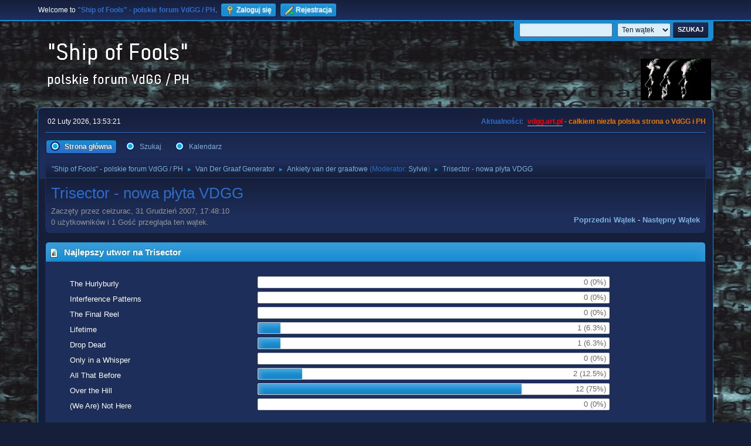

--- FILE ---
content_type: text/html; charset=UTF-8
request_url: https://vdgg.art.pl/forum/index.php/topic,86.msg6663.html?PHPSESSID=55456be681d216e0c5dcc6b1847ad117
body_size: 9420
content:
<!DOCTYPE html>
<html lang="pl-PL">
<head>
	<meta charset="UTF-8">
	<link rel="stylesheet" href="https://vdgg.art.pl/forum/Themes/Blue_Space2.1.2a/css/minified_7629cc85472faeb0192d080ff140fd84.css?smf216_1750967224">
	<style>
	img.avatar { max-width: 65px !important; max-height: 65px !important; }
	
	</style>
	<script>
		var smf_theme_url = "https://vdgg.art.pl/forum/Themes/Blue_Space2.1.2a";
		var smf_default_theme_url = "https://vdgg.art.pl/forum/Themes/default";
		var smf_images_url = "https://vdgg.art.pl/forum/Themes/Blue_Space2.1.2a/images";
		var smf_smileys_url = "https://vdgg.art.pl/forum/Smileys";
		var smf_smiley_sets = "default,classic,aaron,akyhne,fugue,alienine";
		var smf_smiley_sets_default = "akyhne";
		var smf_avatars_url = "https://vdgg.art.pl/forum/avatars";
		var smf_scripturl = "https://vdgg.art.pl/forum/index.php?PHPSESSID=55456be681d216e0c5dcc6b1847ad117&amp;";
		var smf_iso_case_folding = false;
		var smf_charset = "UTF-8";
		var smf_session_id = "ec9c18ca99387cc0a3ccf620890ce885";
		var smf_session_var = "d0f90124a";
		var smf_member_id = 0;
		var ajax_notification_text = 'Ładowanie...';
		var help_popup_heading_text = 'Zagubiłeś się? Pozwól mi wyjaśnić:';
		var banned_text = 'Przepraszamy Gość, zostałeś zbanowany na tym forum!';
		var smf_txt_expand = 'Rozwiń';
		var smf_txt_shrink = 'Zwiń';
		var smf_collapseAlt = 'Ukryj';
		var smf_expandAlt = 'Pokaż';
		var smf_quote_expand = false;
		var allow_xhjr_credentials = false;
	</script>
	<script src="https://ajax.googleapis.com/ajax/libs/jquery/3.6.3/jquery.min.js"></script>
	<script src="https://vdgg.art.pl/forum/Themes/default/scripts/jquery.sceditor.bbcode.min.js?smf216_1750967224"></script>
	<script src="https://vdgg.art.pl/forum/Themes/Blue_Space2.1.2a/scripts/minified_9f70d81ddca1de930045c02f588d302f.js?smf216_1750967224"></script>
	<script src="https://vdgg.art.pl/forum/Themes/Blue_Space2.1.2a/scripts/minified_c450495f9af49152717e2b715c413b1f.js?smf216_1750967224" defer></script>
	<script>
		var smf_smileys_url = 'https://vdgg.art.pl/forum/Smileys/akyhne';
		var bbc_quote_from = 'Cytat';
		var bbc_quote = 'Cytat';
		var bbc_search_on = 'w';
	var smf_you_sure ='Na pewno chcesz to zrobić?';
	</script>
	<title>Trisector - nowa płyta VDGG - Strona 18</title>
	<meta name="viewport" content="width=device-width, initial-scale=1">
	<meta property="og:site_name" content=""Ship of Fools" - polskie forum VdGG / PH">
	<meta property="og:title" content="Trisector - nowa płyta VDGG - Strona 18">
	<meta property="og:url" content="https://vdgg.art.pl/forum/index.php/topic,86.255.html?PHPSESSID=55456be681d216e0c5dcc6b1847ad117">
	<meta property="og:description" content="Trisector - nowa płyta VDGG - Strona 18">
	<meta name="description" content="Trisector - nowa płyta VDGG - Strona 18">
	<meta name="theme-color" content="#557EA0">
	<meta name="robots" content="noindex">
	<link rel="canonical" href="https://vdgg.art.pl/forum/index.php?topic=86.255">
	<link rel="help" href="https://vdgg.art.pl/forum/index.php?PHPSESSID=55456be681d216e0c5dcc6b1847ad117&amp;action=help">
	<link rel="contents" href="https://vdgg.art.pl/forum/index.php?PHPSESSID=55456be681d216e0c5dcc6b1847ad117&amp;">
	<link rel="search" href="https://vdgg.art.pl/forum/index.php?PHPSESSID=55456be681d216e0c5dcc6b1847ad117&amp;action=search">
	<link rel="alternate" type="application/rss+xml" title="&quot;Ship of Fools&quot; - polskie forum VdGG / PH - RSS" href="https://vdgg.art.pl/forum/index.php?PHPSESSID=55456be681d216e0c5dcc6b1847ad117&amp;action=.xml;type=rss2;board=17">
	<link rel="alternate" type="application/atom+xml" title="&quot;Ship of Fools&quot; - polskie forum VdGG / PH - Atom" href="https://vdgg.art.pl/forum/index.php?PHPSESSID=55456be681d216e0c5dcc6b1847ad117&amp;action=.xml;type=atom;board=17">
	<link rel="prev" href="https://vdgg.art.pl/forum/index.php/topic,86.240.html?PHPSESSID=55456be681d216e0c5dcc6b1847ad117">
	<link rel="index" href="https://vdgg.art.pl/forum/index.php/board,17.0.html?PHPSESSID=55456be681d216e0c5dcc6b1847ad117">
        <!-- App Indexing for Google Search -->
        <link href="android-app://com.quoord.tapatalkpro.activity/tapatalk/vdgg.art.pl/forum/?location=topic&amp;fid=17&amp;tid=86&amp;perpage=15&amp;page=18&amp;channel=google-indexing" rel="alternate" />
        <link href="ios-app://307880732/tapatalk/vdgg.art.pl/forum/?location=topic&amp;fid=17&amp;tid=86&amp;perpage=15&amp;page=18&amp;channel=google-indexing" rel="alternate" />
        
        <link href="https://groups.tapatalk-cdn.com/static/manifest/manifest.json" rel="manifest">
        
        <meta name="apple-itunes-app" content="app-id=307880732, affiliate-data=at=10lR7C, app-argument=tapatalk://vdgg.art.pl/forum/?location=topic&fid=17&tid=86&perpage=15&page=18" />
        
</head>
<body id="chrome" class="action_messageindex board_17">
<div id="footerfix">
	<div id="top_section">
		<div class="inner_wrap">
			<ul class="floatleft" id="top_info">
				<li class="welcome">
					Welcome to <strong>&quot;Ship of Fools&quot; - polskie forum VdGG / PH</strong>.
				</li>
				<li class="button_login">
					<a href="https://vdgg.art.pl/forum/index.php?PHPSESSID=55456be681d216e0c5dcc6b1847ad117&amp;action=login" class="open" onclick="return reqOverlayDiv(this.href, 'Zaloguj się', 'login');">
						<span class="main_icons login"></span>
						<span class="textmenu">Zaloguj się</span>
					</a>
				</li>
				<li class="button_signup">
					<a href="https://vdgg.art.pl/forum/index.php?PHPSESSID=55456be681d216e0c5dcc6b1847ad117&amp;action=signup" class="open">
						<span class="main_icons regcenter"></span>
						<span class="textmenu">Rejestracja</span>
					</a>
				</li>
			</ul>
			<form id="languages_form" method="get" class="floatright">
				<select id="language_select" name="language" onchange="this.form.submit()">
					<option value="english">English</option>
					<option value="polish" selected="selected">Polski</option>
				</select>
				<noscript>
					<input type="submit" value="Wykonaj!">
				</noscript>
			</form>
			<form id="search_form" class="floatright" action="https://vdgg.art.pl/forum/index.php?PHPSESSID=55456be681d216e0c5dcc6b1847ad117&amp;action=search2" method="post" accept-charset="UTF-8">
				<input type="search" name="search" value="">&nbsp;
				<select name="search_selection">
					<option value="all">Całe Forum </option>
					<option value="topic" selected>Ten wątek</option>
					<option value="board">To forum</option>
				</select>
				<input type="hidden" name="sd_topic" value="86">
				<input type="submit" name="search2" value="Szukaj" class="button">
				<input type="hidden" name="advanced" value="0">
			</form>
		</div><!-- .inner_wrap -->
	</div><!-- #top_section -->
	<div id="header">
		<h1 class="forumtitle">
 <a href="https://vdgg.art.pl/forum/index.php?PHPSESSID=55456be681d216e0c5dcc6b1847ad117&amp;"><img src="https://vdgg.art.pl/forum/Themes/Blue_Space2.1.2a/images/logo.png" alt=""Ship of Fools" - polskie forum VdGG / PH" title=""Ship of Fools" - polskie forum VdGG / PH" /></a>
 </h1>
		<img id="smflogo" src="https://vdgg.art.pl/forum/Themes/Blue_Space2.1.2a/images/logop.jpg" alt="Simple Machines Forum" title="Simple Machines Forum">
	</div>
	<div id="wrapper">
		<div id="upper_section">
			<div id="inner_section">
				<div id="inner_wrap" class="hide_720">
					<div class="user">
						<time datetime="2026-02-02T12:53:21Z">02 Luty 2026, 13:53:21</time>
					</div>
					<div class="news">
						<h2>Aktualności: </h2>
						<p><b><span style="color: red;" class="bbc_color"><a href="http://vdgg.art.pl" class="bbc_link" target="_blank" rel="noopener">vdgg.art.pl</a></span><span style="color: #EA7500;" class="bbc_color"> - całkiem niezła polska strona o VdGG i PH</span></b></p>
					</div>
				</div>
				<a class="mobile_user_menu">
					<span class="menu_icon"></span>
					<span class="text_menu">Menu główne</span>
				</a>
				<div id="main_menu">
					<div id="mobile_user_menu" class="popup_container">
						<div class="popup_window description">
							<div class="popup_heading">Menu główne
								<a href="javascript:void(0);" class="main_icons hide_popup"></a>
							</div>
							
					<ul class="dropmenu menu_nav">
						<li class="button_home">
							<a class="active" href="https://vdgg.art.pl/forum/index.php?PHPSESSID=55456be681d216e0c5dcc6b1847ad117&amp;">
								<span class="main_icons home"></span><span class="textmenu">Strona główna</span>
							</a>
						</li>
						<li class="button_search">
							<a href="https://vdgg.art.pl/forum/index.php?PHPSESSID=55456be681d216e0c5dcc6b1847ad117&amp;action=search">
								<span class="main_icons search"></span><span class="textmenu">Szukaj</span>
							</a>
						</li>
						<li class="button_calendar">
							<a href="https://vdgg.art.pl/forum/index.php?PHPSESSID=55456be681d216e0c5dcc6b1847ad117&amp;action=calendar">
								<span class="main_icons calendar"></span><span class="textmenu">Kalendarz</span>
							</a>
						</li>
					</ul><!-- .menu_nav -->
						</div>
					</div>
				</div>
				<div class="navigate_section">
					<ul>
						<li>
							<a href="https://vdgg.art.pl/forum/index.php?PHPSESSID=55456be681d216e0c5dcc6b1847ad117&amp;"><span>&quot;Ship of Fools&quot; - polskie forum VdGG / PH</span></a>
						</li>
						<li>
							<span class="dividers"> &#9658; </span>
							<a href="https://vdgg.art.pl/forum/index.php?PHPSESSID=55456be681d216e0c5dcc6b1847ad117&amp;#c1"><span>Van Der Graaf Generator</span></a>
						</li>
						<li>
							<span class="dividers"> &#9658; </span>
							<a href="https://vdgg.art.pl/forum/index.php/board,17.0.html?PHPSESSID=55456be681d216e0c5dcc6b1847ad117"><span>Ankiety van der graafowe</span></a> <span class="board_moderators">(Moderator: <a href="https://vdgg.art.pl/forum/index.php?PHPSESSID=55456be681d216e0c5dcc6b1847ad117&amp;action=profile;u=39" title="Moderator działu">Sylvie</a>)</span>
						</li>
						<li class="last">
							<span class="dividers"> &#9658; </span>
							<a href="https://vdgg.art.pl/forum/index.php/topic,86.0.html?PHPSESSID=55456be681d216e0c5dcc6b1847ad117"><span>Trisector - nowa płyta VDGG</span></a>
						</li>
					</ul>
				</div><!-- .navigate_section -->
			</div><!-- #inner_section -->
		</div><!-- #upper_section -->
		<div id="content_section">
			<div id="main_content_section">
		<div id="display_head" class="information">
			<h2 class="display_title">
				<span id="top_subject">Trisector - nowa płyta VDGG</span>
			</h2>
			<p>Zaczęty przez ceizurac, 31 Grudzień 2007, 17:48:10</p>
			<span class="nextlinks floatright"><a href="https://vdgg.art.pl/forum/index.php/topic,86.0/prev_next,prev.html?PHPSESSID=55456be681d216e0c5dcc6b1847ad117#new">Poprzedni wątek</a> - <a href="https://vdgg.art.pl/forum/index.php/topic,86.0/prev_next,next.html?PHPSESSID=55456be681d216e0c5dcc6b1847ad117#new">Następny wątek</a></span>
			<p>0 użytkowników i 1 Gość przegląda ten wątek.
			</p>
		</div><!-- #display_head -->
		<a id="new"></a>
		<div id="poll">
			<div class="cat_bar">
				<h3 class="catbg">
					<span class="main_icons poll"></span> Najlepszy utwor na Trisector
				</h3>
			</div>
			<div class="windowbg">
				<div id="poll_options">
					<dl class="options">
						<dt class="">The Hurlyburly</dt>
						<dd class="statsbar generic_bar">
							
							<span class="percentage">0 (0%)</span>
						</dd>
						<dt class="">Interference Patterns</dt>
						<dd class="statsbar generic_bar">
							
							<span class="percentage">0 (0%)</span>
						</dd>
						<dt class="">The Final Reel</dt>
						<dd class="statsbar generic_bar">
							
							<span class="percentage">0 (0%)</span>
						</dd>
						<dt class="">Lifetime</dt>
						<dd class="statsbar generic_bar">
							<div class="bar" style="width: 6.3%;"></div>
							<span class="percentage">1 (6.3%)</span>
						</dd>
						<dt class="">Drop Dead</dt>
						<dd class="statsbar generic_bar">
							<div class="bar" style="width: 6.3%;"></div>
							<span class="percentage">1 (6.3%)</span>
						</dd>
						<dt class="">Only in a Whisper</dt>
						<dd class="statsbar generic_bar">
							
							<span class="percentage">0 (0%)</span>
						</dd>
						<dt class="">All That Before</dt>
						<dd class="statsbar generic_bar">
							<div class="bar" style="width: 12.5%;"></div>
							<span class="percentage">2 (12.5%)</span>
						</dd>
						<dt class="">Over the Hill</dt>
						<dd class="statsbar generic_bar">
							<div class="bar" style="width: 75%;"></div>
							<span class="percentage">12 (75%)</span>
						</dd>
						<dt class="">(We Are) Not Here</dt>
						<dd class="statsbar generic_bar">
							
							<span class="percentage">0 (0%)</span>
						</dd>
					</dl>
					<p><strong>Głosów w sumie:</strong> 12</p>
				</div><!-- #poll_options -->
			</div><!-- .windowbg -->
		</div><!-- #poll -->
		<div id="pollmoderation">
		</div>
		<div class="pagesection top">
			
		<div class="buttonlist floatright">
			
				<a class="button button_strip_print" href="https://vdgg.art.pl/forum/index.php?PHPSESSID=55456be681d216e0c5dcc6b1847ad117&amp;action=printpage;topic=86.0"  rel="nofollow">Drukuj</a>
		</div>
			 
			<div class="pagelinks floatleft">
				<a href="#bot" class="button">Do dołu</a>
				<span class="pages">Strony</span><a class="nav_page" href="https://vdgg.art.pl/forum/index.php/topic,86.240.html?PHPSESSID=55456be681d216e0c5dcc6b1847ad117"><span class="main_icons previous_page"></span></a> <a class="nav_page" href="https://vdgg.art.pl/forum/index.php/topic,86.0.html?PHPSESSID=55456be681d216e0c5dcc6b1847ad117">1</a> <span class="expand_pages" onclick="expandPages(this, '&lt;a class=&quot;nav_page&quot; href=&quot;' + smf_scripturl + '?topic=86.%1$d&quot;&gt;%2$s&lt;/a&gt; ', 15, 225, 15);"> ... </span><a class="nav_page" href="https://vdgg.art.pl/forum/index.php/topic,86.225.html?PHPSESSID=55456be681d216e0c5dcc6b1847ad117">16</a> <a class="nav_page" href="https://vdgg.art.pl/forum/index.php/topic,86.240.html?PHPSESSID=55456be681d216e0c5dcc6b1847ad117">17</a> <span class="current_page">18</span> 
			</div>
		<div class="mobile_buttons floatright">
			<a class="button mobile_act">Akcje użytkownika</a>
			
		</div>
		</div>
		<div id="forumposts">
			<form action="https://vdgg.art.pl/forum/index.php?PHPSESSID=55456be681d216e0c5dcc6b1847ad117&amp;action=quickmod2;topic=86.255" method="post" accept-charset="UTF-8" name="quickModForm" id="quickModForm" onsubmit="return oQuickModify.bInEditMode ? oQuickModify.modifySave('ec9c18ca99387cc0a3ccf620890ce885', 'd0f90124a') : false">
				<div class="windowbg" id="msg6663">
					
					<div class="post_wrapper">
						<div class="poster">
							<h4>
								<span class="off" title="Offline"></span>
								<a href="https://vdgg.art.pl/forum/index.php?PHPSESSID=55456be681d216e0c5dcc6b1847ad117&amp;action=profile;u=32" title="Zobacz profil Tamara">Tamara</a>
							</h4>
							<ul class="user_info">
								<li class="title">(Тамара)</li>
								<li class="membergroup">Central Scrutinizer</li>
								<li class="avatar">
									<a href="https://vdgg.art.pl/forum/index.php?PHPSESSID=55456be681d216e0c5dcc6b1847ad117&amp;action=profile;u=32"><img class="avatar" src="https://vdgg.art.pl/forum/custom_avatar/avatar_32.png" alt=""></a>
								</li>
								<li class="icons"><img src="https://vdgg.art.pl/forum/Themes/Blue_Space2.1.2a/images/membericons/admin.png" alt="*"></li>
								<li class="postgroup">Ekspert-wyjadacz</li>
								<li class="postcount">Wiadomości: 948</li>
								<li class="im_icons">
									<ol>
										<li class="custom cust_gender"><span class=" main_icons gender_2" title="Kobieta"></span></li>
									</ol>
								</li>
								<li class="profile">
									<ol class="profile_icons">
									</ol>
								</li><!-- .profile -->
								<li class="custom cust_loca">Miejsce pobytu: Moskwa/Genewa</li>
								<li class="poster_ip">IP zapisane</li>
							</ul>
						</div><!-- .poster -->
						<div class="postarea">
							<div class="keyinfo">
								<div id="subject_6663" class="subject_title subject_hidden">
									<a href="https://vdgg.art.pl/forum/index.php?PHPSESSID=55456be681d216e0c5dcc6b1847ad117&amp;msg=6663" rel="nofollow">Odp: Trisector - nowa płyta VDGG</a>
								</div>
								<span class="page_number floatright">#255</span>
								<div class="postinfo">
									<span class="messageicon"  style="position: absolute; z-index: -1;">
										<img src="https://vdgg.art.pl/forum/Themes/Blue_Space2.1.2a/images/post/xx.png" alt="">
									</span>
									<a href="https://vdgg.art.pl/forum/index.php?PHPSESSID=55456be681d216e0c5dcc6b1847ad117&amp;msg=6663" rel="nofollow" title="Odpowiedź #255 - Odp: Trisector - nowa płyta VDGG" class="smalltext">10 Listopad 2008, 05:05:22</a>
									<span class="spacer"></span>
									<span class="smalltext modified floatright" id="modified_6663">
									</span>
								</div>
								<div id="msg_6663_quick_mod"></div>
							</div><!-- .keyinfo -->
							<div class="post">
								<div class="inner" data-msgid="6663" id="msg_6663">
									Potter swietny jest i wrocic powinien, on by tez bledy Hammilla troche zagluszal <img src="https://vdgg.art.pl/forum/Smileys/akyhne/wink.gif" alt=";&#41;" title="Mrugnięcie" class="smiley"><br /><br />Sylwia ma chyba racje z Trisectorem i ja wcale tak nie pisze bo znam ja osobiscie <img src="https://vdgg.art.pl/forum/Smileys/akyhne/wink.gif" alt=";&#41;" title="Mrugnięcie" class="smiley"><br />To smutna jest plyta, na koncu to mozna pomyslec, ze juz pora umierac, bo juz jest Over the hill. Ja ten idiom znam.<br />I ta plyta to moze byc troche jak concept album, ale to niech Godbluff teksty sprawdzi, czy one dobrze sie lacza.<br /><br />Polset chyba nie mysli tak jakby to byla duza calosc i narzeka dlatego <img src="https://vdgg.art.pl/forum/Smileys/akyhne/wink.gif" alt=";&#41;" title="Mrugnięcie" class="smiley"><br />
								</div>
							</div><!-- .post -->
							<div class="under_message">
							</div><!-- .under_message -->
						</div><!-- .postarea -->
						<div class="moderatorbar">
							<div class="signature" id="msg_6663_signature">
								You are gone<br />and I am with you:<br />this will never come again.
							</div>
						</div><!-- .moderatorbar -->
					</div><!-- .post_wrapper -->
				</div><!-- $message[css_class] -->
				<hr class="post_separator">
				<div class="windowbg" id="msg6683">
					
					
					<div class="post_wrapper">
						<div class="poster">
							<h4>
								<span class="off" title="Offline"></span>
								<a href="https://vdgg.art.pl/forum/index.php?PHPSESSID=55456be681d216e0c5dcc6b1847ad117&amp;action=profile;u=77" title="Zobacz profil Polset">Polset</a>
							</h4>
							<ul class="user_info">
								<li class="membergroup">NadKoneser</li>
								<li class="avatar">
									<a href="https://vdgg.art.pl/forum/index.php?PHPSESSID=55456be681d216e0c5dcc6b1847ad117&amp;action=profile;u=77"><img class="avatar" src="https://vdgg.art.pl/forum/custom_avatar/avatar_77_1301711722.png" alt=""></a>
								</li>
								<li class="icons"><img src="https://vdgg.art.pl/forum/Themes/Blue_Space2.1.2a/images/membericons/icongmod.png" alt="*"><img src="https://vdgg.art.pl/forum/Themes/Blue_Space2.1.2a/images/membericons/icongmod.png" alt="*"><img src="https://vdgg.art.pl/forum/Themes/Blue_Space2.1.2a/images/membericons/icongmod.png" alt="*"><img src="https://vdgg.art.pl/forum/Themes/Blue_Space2.1.2a/images/membericons/icongmod.png" alt="*"></li>
								<li class="postgroup">Ekspert-wyjadacz</li>
								<li class="postcount">Wiadomości: 6,649</li>
								<li class="blurb">Michał Sz. (Polset)</li>
								<li class="im_icons">
									<ol>
										<li class="custom cust_gender"><span class=" main_icons gender_1" title="Mężczyzna"></span></li>
									</ol>
								</li>
								<li class="profile">
									<ol class="profile_icons">
										<li><a href="http://www.youtube.com/user/PASJONAT51" title="Polset on YouTube" target="_blank" rel="noopener"><span class="main_icons www centericon" title="Polset on YouTube"></span></a></li>
									</ol>
								</li><!-- .profile -->
								<li class="custom cust_loca">Miejsce pobytu: Sandomierz</li>
								<li class="poster_ip">IP zapisane</li>
							</ul>
						</div><!-- .poster -->
						<div class="postarea">
							<div class="keyinfo">
								<div id="subject_6683" class="subject_title subject_hidden">
									<a href="https://vdgg.art.pl/forum/index.php?PHPSESSID=55456be681d216e0c5dcc6b1847ad117&amp;msg=6683" rel="nofollow">Odp: Trisector - nowa płyta VDGG</a>
								</div>
								<span class="page_number floatright">#256</span>
								<div class="postinfo">
									<span class="messageicon"  style="position: absolute; z-index: -1;">
										<img src="https://vdgg.art.pl/forum/Themes/Blue_Space2.1.2a/images/post/xx.png" alt="">
									</span>
									<a href="https://vdgg.art.pl/forum/index.php?PHPSESSID=55456be681d216e0c5dcc6b1847ad117&amp;msg=6683" rel="nofollow" title="Odpowiedź #256 - Odp: Trisector - nowa płyta VDGG" class="smalltext">10 Listopad 2008, 12:35:42</a>
									<span class="spacer"></span>
									<span class="smalltext modified floatright" id="modified_6683">
									</span>
								</div>
								<div id="msg_6683_quick_mod"></div>
							</div><!-- .keyinfo -->
							<div class="post">
								<div class="inner" data-msgid="6683" id="msg_6683">
									<blockquote class="bbc_standard_quote"><cite><a href="https://vdgg.art.pl/forum/index.php/topic,86.msg6663.html?PHPSESSID=55456be681d216e0c5dcc6b1847ad117#msg6663">Cytat: Tamara w 10 Listopad 2008, 05:05:22</a></cite><br />.<br /><br />Polset chyba nie mysli tak jakby to byla duza calosc i narzeka dlatego <img src="https://vdgg.art.pl/forum/Smileys/akyhne/wink.gif" alt=";&#41;" title="Mrugnięcie" class="smiley"><br /><br /></blockquote><br />Polset narzeka na warstwę muzyczno-brzmieniowo-produkcyjną <img src="https://vdgg.art.pl/forum/Smileys/akyhne/smiley.gif" alt="&#58;&#41;" title="Uśmiech" class="smiley">&nbsp; <br />Teksty sa wsze dobre 
								</div>
							</div><!-- .post -->
							<div class="under_message">
							</div><!-- .under_message -->
						</div><!-- .postarea -->
						<div class="moderatorbar">
							<div class="signature" id="msg_6683_signature">
								I cieszę się że jestem sam. Samotnie łatwiej myśleć i łatwiej tańczyć kiedy już poumierają wszyscy&quot;
							</div>
						</div><!-- .moderatorbar -->
					</div><!-- .post_wrapper -->
				</div><!-- $message[css_class] -->
				<hr class="post_separator">
				<div class="windowbg" id="msg6687">
					
					
					<div class="post_wrapper">
						<div class="poster">
							<h4>
								<span class="off" title="Offline"></span>
								<a href="https://vdgg.art.pl/forum/index.php?PHPSESSID=55456be681d216e0c5dcc6b1847ad117&amp;action=profile;u=1" title="Zobacz profil Hennos">Hennos</a>
							</h4>
							<ul class="user_info">
								<li class="membergroup">Central Scrutinizer</li>
								<li class="avatar">
									<a href="https://vdgg.art.pl/forum/index.php?PHPSESSID=55456be681d216e0c5dcc6b1847ad117&amp;action=profile;u=1"><img class="avatar" src="https://vdgg.art.pl/forum/custom_avatar/avatar_1_1389146154.png" alt=""></a>
								</li>
								<li class="icons"><img src="https://vdgg.art.pl/forum/Themes/Blue_Space2.1.2a/images/membericons/admin.png" alt="*"></li>
								<li class="postgroup">Ekspert-wyjadacz</li>
								<li class="postcount">Wiadomości: 1,046</li>
								<li class="im_icons">
									<ol>
										<li class="custom cust_gender"><span class=" main_icons gender_1" title="Mężczyzna"></span></li>
									</ol>
								</li>
								<li class="profile">
									<ol class="profile_icons">
										<li><a href="https://vdgg.art.pl" title="Polska strona o VdGG i Peterze Hammillu" target="_blank" rel="noopener"><span class="main_icons www centericon" title="Polska strona o VdGG i Peterze Hammillu"></span></a></li>
									</ol>
								</li><!-- .profile -->
								<li class="custom cust_loca">Miejsce pobytu: Płońsk</li>
								<li class="poster_ip">IP zapisane</li>
							</ul>
						</div><!-- .poster -->
						<div class="postarea">
							<div class="keyinfo">
								<div id="subject_6687" class="subject_title subject_hidden">
									<a href="https://vdgg.art.pl/forum/index.php?PHPSESSID=55456be681d216e0c5dcc6b1847ad117&amp;msg=6687" rel="nofollow">Odp: Trisector - nowa płyta VDGG</a>
								</div>
								<span class="page_number floatright">#257</span>
								<div class="postinfo">
									<span class="messageicon"  style="position: absolute; z-index: -1;">
										<img src="https://vdgg.art.pl/forum/Themes/Blue_Space2.1.2a/images/post/xx.png" alt="">
									</span>
									<a href="https://vdgg.art.pl/forum/index.php?PHPSESSID=55456be681d216e0c5dcc6b1847ad117&amp;msg=6687" rel="nofollow" title="Odpowiedź #257 - Odp: Trisector - nowa płyta VDGG" class="smalltext">10 Listopad 2008, 14:39:56</a>
									<span class="spacer"></span>
									<span class="smalltext modified floatright" id="modified_6687">
									</span>
								</div>
								<div id="msg_6687_quick_mod"></div>
							</div><!-- .keyinfo -->
							<div class="post">
								<div class="inner" data-msgid="6687" id="msg_6687">
									<blockquote class="bbc_standard_quote"><cite><a href="https://vdgg.art.pl/forum/index.php/topic,86.msg6683.html?PHPSESSID=55456be681d216e0c5dcc6b1847ad117#msg6683">Cytat: polsetVDGG w 10 Listopad 2008, 12:35:42</a></cite><br /><blockquote class="bbc_alternate_quote"><cite><a href="https://vdgg.art.pl/forum/index.php/topic,86.msg6663.html?PHPSESSID=55456be681d216e0c5dcc6b1847ad117#msg6663">Cytat: Tamara w 10 Listopad 2008, 05:05:22</a></cite><br />Polset chyba nie mysli tak jakby to byla duza calosc i narzeka dlatego <img src="https://vdgg.art.pl/forum/Smileys/akyhne/wink.gif" alt=";&#41;" title="Mrugnięcie" class="smiley"><br /><br /></blockquote><br />Polset narzeka na warstwę muzyczno-brzmieniowo-produkcyjną <img src="https://vdgg.art.pl/forum/Smileys/akyhne/smiley.gif" alt="&#58;&#41;" title="Uśmiech" class="smiley">&nbsp; <br />Teksty sa wsze dobre <br /></blockquote><br />Bo Polset chyba nie pomyślał DLACZEGO muzyka, a nawet brzmienie są takie, jakie są <img src="https://vdgg.art.pl/forum/Smileys/akyhne/smiley.gif" alt="&#58;&#41;" title="Uśmiech" class="smiley"><br />Sylwia to chyba dobrze rozgryzła.<br />I wlaśnie dlatego Trisector jest lepszy od Present; bowiem Present to tylko zbiór niezłych utworów, a Trisector to spójna całość, pomyślana jako większa forma z klamrą i pseudo-kodą na koniec.<br />
								</div>
							</div><!-- .post -->
							<div class="under_message">
							</div><!-- .under_message -->
						</div><!-- .postarea -->
						<div class="moderatorbar">
							<div class="signature" id="msg_6687_signature">
								Without deviation from the norm, progress is not possible - F. Zappa.
							</div>
						</div><!-- .moderatorbar -->
					</div><!-- .post_wrapper -->
				</div><!-- $message[css_class] -->
				<hr class="post_separator">
				<div class="windowbg" id="msg6700">
					
					
					<div class="post_wrapper">
						<div class="poster">
							<h4>
								Godbluff
							</h4>
							<ul class="user_info">
								<li class="membergroup">Gość</li>
								<li class="poster_ip">IP zapisane</li>
							</ul>
						</div><!-- .poster -->
						<div class="postarea">
							<div class="keyinfo">
								<div id="subject_6700" class="subject_title subject_hidden">
									<a href="https://vdgg.art.pl/forum/index.php?PHPSESSID=55456be681d216e0c5dcc6b1847ad117&amp;msg=6700" rel="nofollow">Odp: Trisector - nowa płyta VDGG</a>
								</div>
								<span class="page_number floatright">#258</span>
								<div class="postinfo">
									<span class="messageicon"  style="position: absolute; z-index: -1;">
										<img src="https://vdgg.art.pl/forum/Themes/Blue_Space2.1.2a/images/post/xx.png" alt="">
									</span>
									<a href="https://vdgg.art.pl/forum/index.php?PHPSESSID=55456be681d216e0c5dcc6b1847ad117&amp;msg=6700" rel="nofollow" title="Odpowiedź #258 - Odp: Trisector - nowa płyta VDGG" class="smalltext">10 Listopad 2008, 18:30:27</a>
									<span class="spacer"></span>
									<span class="smalltext modified floatright" id="modified_6700">
									</span>
								</div>
								<div id="msg_6700_quick_mod"></div>
							</div><!-- .keyinfo -->
							<div class="post">
								<div class="inner" data-msgid="6700" id="msg_6700">
									<blockquote class="bbc_standard_quote"><cite><a href="https://vdgg.art.pl/forum/index.php/topic,86.msg6663.html?PHPSESSID=55456be681d216e0c5dcc6b1847ad117#msg6663">Cytat: Tamara w 10 Listopad 2008, 05:05:22</a></cite><br />Potter swietny jest i wrocic powinien, on by tez bledy Hammilla troche zagluszal <img src="https://vdgg.art.pl/forum/Smileys/akyhne/wink.gif" alt=";&#41;" title="Mrugnięcie" class="smiley"><br /><br />Sylwia ma chyba racje z Trisectorem i ja wcale tak nie pisze bo znam ja osobiscie <img src="https://vdgg.art.pl/forum/Smileys/akyhne/wink.gif" alt=";&#41;" title="Mrugnięcie" class="smiley"><br />To smutna jest plyta, na koncu to mozna pomyslec, ze juz pora umierac, bo juz jest Over the hill. Ja ten idiom znam.<br />I ta plyta to moze byc troche jak concept album, ale to niech Godbluff teksty sprawdzi, czy one dobrze sie lacza.<br /><br />Polset chyba nie mysli tak jakby to byla duza calosc i narzeka dlatego <img src="https://vdgg.art.pl/forum/Smileys/akyhne/wink.gif" alt=";&#41;" title="Mrugnięcie" class="smiley"><br /><br /></blockquote><br />Teksty na pewno w pewien sposób się łączą jednak ciężko określić to jednym tematem. Mamy tutaj wątki naukowe, rozpadek związku, młodzieńcze podboje, zanikanie szarych komórek, szukanie radości w starości i w końcu już tradycyjnie refleksja (strach?)&nbsp; odnośnie śmierci. Strach to chyba jednak nie bo Hammill w wywiadze w Passionkirchie mówi, że śmierci się nie boi pod warunkiem, że najpierw umiera dzadek, rodzic a dopiero na koncu dziecko bo tak właśnie powinno być. Z tego wynika, że chyba tak na prawde najgorsza jest śmierć bliskiej osoby. 
								</div>
							</div><!-- .post -->
							<div class="under_message">
							</div><!-- .under_message -->
						</div><!-- .postarea -->
						<div class="moderatorbar">
						</div><!-- .moderatorbar -->
					</div><!-- .post_wrapper -->
				</div><!-- $message[css_class] -->
				<hr class="post_separator">
				<div class="windowbg" id="msg6707">
					
					
					<div class="post_wrapper">
						<div class="poster">
							<h4>
								<span class="off" title="Offline"></span>
								<a href="https://vdgg.art.pl/forum/index.php?PHPSESSID=55456be681d216e0c5dcc6b1847ad117&amp;action=profile;u=77" title="Zobacz profil Polset">Polset</a>
							</h4>
							<ul class="user_info">
								<li class="membergroup">NadKoneser</li>
								<li class="avatar">
									<a href="https://vdgg.art.pl/forum/index.php?PHPSESSID=55456be681d216e0c5dcc6b1847ad117&amp;action=profile;u=77"><img class="avatar" src="https://vdgg.art.pl/forum/custom_avatar/avatar_77_1301711722.png" alt=""></a>
								</li>
								<li class="icons"><img src="https://vdgg.art.pl/forum/Themes/Blue_Space2.1.2a/images/membericons/icongmod.png" alt="*"><img src="https://vdgg.art.pl/forum/Themes/Blue_Space2.1.2a/images/membericons/icongmod.png" alt="*"><img src="https://vdgg.art.pl/forum/Themes/Blue_Space2.1.2a/images/membericons/icongmod.png" alt="*"><img src="https://vdgg.art.pl/forum/Themes/Blue_Space2.1.2a/images/membericons/icongmod.png" alt="*"></li>
								<li class="postgroup">Ekspert-wyjadacz</li>
								<li class="postcount">Wiadomości: 6,649</li>
								<li class="blurb">Michał Sz. (Polset)</li>
								<li class="im_icons">
									<ol>
										<li class="custom cust_gender"><span class=" main_icons gender_1" title="Mężczyzna"></span></li>
									</ol>
								</li>
								<li class="profile">
									<ol class="profile_icons">
										<li><a href="http://www.youtube.com/user/PASJONAT51" title="Polset on YouTube" target="_blank" rel="noopener"><span class="main_icons www centericon" title="Polset on YouTube"></span></a></li>
									</ol>
								</li><!-- .profile -->
								<li class="custom cust_loca">Miejsce pobytu: Sandomierz</li>
								<li class="poster_ip">IP zapisane</li>
							</ul>
						</div><!-- .poster -->
						<div class="postarea">
							<div class="keyinfo">
								<div id="subject_6707" class="subject_title subject_hidden">
									<a href="https://vdgg.art.pl/forum/index.php?PHPSESSID=55456be681d216e0c5dcc6b1847ad117&amp;msg=6707" rel="nofollow">Odp: Trisector - nowa płyta VDGG</a>
								</div>
								<span class="page_number floatright">#259</span>
								<div class="postinfo">
									<span class="messageicon"  style="position: absolute; z-index: -1;">
										<img src="https://vdgg.art.pl/forum/Themes/Blue_Space2.1.2a/images/post/xx.png" alt="">
									</span>
									<a href="https://vdgg.art.pl/forum/index.php?PHPSESSID=55456be681d216e0c5dcc6b1847ad117&amp;msg=6707" rel="nofollow" title="Odpowiedź #259 - Odp: Trisector - nowa płyta VDGG" class="smalltext">10 Listopad 2008, 19:27:21</a>
									<span class="spacer"></span>
									<span class="smalltext modified floatright" id="modified_6707">
									</span>
								</div>
								<div id="msg_6707_quick_mod"></div>
							</div><!-- .keyinfo -->
							<div class="post">
								<div class="inner" data-msgid="6707" id="msg_6707">
									<blockquote class="bbc_standard_quote"><cite><a href="https://vdgg.art.pl/forum/index.php/topic,86.msg6700.html?PHPSESSID=55456be681d216e0c5dcc6b1847ad117#msg6700">Cytat: Godbluff w 10 Listopad 2008, 18:30:27</a></cite><br /><blockquote class="bbc_alternate_quote"><cite><a href="https://vdgg.art.pl/forum/index.php/topic,86.msg6663.html?PHPSESSID=55456be681d216e0c5dcc6b1847ad117#msg6663">Cytat: Tamara w 10 Listopad 2008, 05:05:22</a></cite><br />Potter swietny jest i wrocic powinien, on by tez bledy Hammilla troche zagluszal <img src="https://vdgg.art.pl/forum/Smileys/akyhne/wink.gif" alt=";&#41;" title="Mrugnięcie" class="smiley"><br /><br />Sylwia ma chyba racje z Trisectorem i ja wcale tak nie pisze bo znam ja osobiscie <img src="https://vdgg.art.pl/forum/Smileys/akyhne/wink.gif" alt=";&#41;" title="Mrugnięcie" class="smiley"><br />To smutna jest plyta, na koncu to mozna pomyslec, ze juz pora umierac, bo juz jest Over the hill. Ja ten idiom znam.<br />I ta plyta to moze byc troche jak concept album, ale to niech Godbluff teksty sprawdzi, czy one dobrze sie lacza.<br /><br />Polset chyba nie mysli tak jakby to byla duza calosc i narzeka dlatego <img src="https://vdgg.art.pl/forum/Smileys/akyhne/wink.gif" alt=";&#41;" title="Mrugnięcie" class="smiley"><br /><br /></blockquote><br />Teksty na pewno w pewien sposób się łączą jednak ciężko określić to jednym tematem. Mamy tutaj wątki naukowe, rozpadek związku, młodzieńcze podboje, zanikanie szarych komórek, szukanie radości w starości i w końcu już tradycyjnie refleksja (strach?)&nbsp; odnośnie śmierci. Strach to chyba jednak nie bo Hammill w wywiadze w Passionkirchie mówi, że śmierci się nie boi pod warunkiem, że najpierw umiera dzadek, rodzic a dopiero na koncu dziecko bo tak właśnie powinno być. Z tego wynika, że chyba tak na prawde najgorsza jest śmierć bliskiej osoby. <br /></blockquote><br />Ja w utworze We are not here słyszę raczej frustracje&nbsp; niz strach ale nie wiem czy o tym utworze myślałeś 
								</div>
							</div><!-- .post -->
							<div class="under_message">
							</div><!-- .under_message -->
						</div><!-- .postarea -->
						<div class="moderatorbar">
							<div class="signature" id="msg_6707_signature">
								I cieszę się że jestem sam. Samotnie łatwiej myśleć i łatwiej tańczyć kiedy już poumierają wszyscy&quot;
							</div>
						</div><!-- .moderatorbar -->
					</div><!-- .post_wrapper -->
				</div><!-- $message[css_class] -->
				<hr class="post_separator">
				<div class="windowbg" id="msg6712">
					
					
					<div class="post_wrapper">
						<div class="poster">
							<h4>
								Godbluff
							</h4>
							<ul class="user_info">
								<li class="membergroup">Gość</li>
								<li class="poster_ip">IP zapisane</li>
							</ul>
						</div><!-- .poster -->
						<div class="postarea">
							<div class="keyinfo">
								<div id="subject_6712" class="subject_title subject_hidden">
									<a href="https://vdgg.art.pl/forum/index.php?PHPSESSID=55456be681d216e0c5dcc6b1847ad117&amp;msg=6712" rel="nofollow">Odp: Trisector - nowa płyta VDGG</a>
								</div>
								<span class="page_number floatright">#260</span>
								<div class="postinfo">
									<span class="messageicon"  style="position: absolute; z-index: -1;">
										<img src="https://vdgg.art.pl/forum/Themes/Blue_Space2.1.2a/images/post/xx.png" alt="">
									</span>
									<a href="https://vdgg.art.pl/forum/index.php?PHPSESSID=55456be681d216e0c5dcc6b1847ad117&amp;msg=6712" rel="nofollow" title="Odpowiedź #260 - Odp: Trisector - nowa płyta VDGG" class="smalltext">10 Listopad 2008, 20:06:14</a>
									<span class="spacer"></span>
									<span class="smalltext modified floatright" id="modified_6712">
									</span>
								</div>
								<div id="msg_6712_quick_mod"></div>
							</div><!-- .keyinfo -->
							<div class="post">
								<div class="inner" data-msgid="6712" id="msg_6712">
									<blockquote class="bbc_standard_quote"><cite><a href="https://vdgg.art.pl/forum/index.php/topic,86.msg6707.html?PHPSESSID=55456be681d216e0c5dcc6b1847ad117#msg6707">Cytat: polsetVDGG w 10 Listopad 2008, 19:27:21</a></cite><br /><blockquote class="bbc_alternate_quote"><cite><a href="https://vdgg.art.pl/forum/index.php/topic,86.msg6700.html?PHPSESSID=55456be681d216e0c5dcc6b1847ad117#msg6700">Cytat: Godbluff w 10 Listopad 2008, 18:30:27</a></cite><br /><blockquote class="bbc_standard_quote"><cite><a href="https://vdgg.art.pl/forum/index.php/topic,86.msg6663.html?PHPSESSID=55456be681d216e0c5dcc6b1847ad117#msg6663">Cytat: Tamara w 10 Listopad 2008, 05:05:22</a></cite><br />Potter swietny jest i wrocic powinien, on by tez bledy Hammilla troche zagluszal <img src="https://vdgg.art.pl/forum/Smileys/akyhne/wink.gif" alt=";&#41;" title="Mrugnięcie" class="smiley"><br /><br />Sylwia ma chyba racje z Trisectorem i ja wcale tak nie pisze bo znam ja osobiscie <img src="https://vdgg.art.pl/forum/Smileys/akyhne/wink.gif" alt=";&#41;" title="Mrugnięcie" class="smiley"><br />To smutna jest plyta, na koncu to mozna pomyslec, ze juz pora umierac, bo juz jest Over the hill. Ja ten idiom znam.<br />I ta plyta to moze byc troche jak concept album, ale to niech Godbluff teksty sprawdzi, czy one dobrze sie lacza.<br /><br />Polset chyba nie mysli tak jakby to byla duza calosc i narzeka dlatego <img src="https://vdgg.art.pl/forum/Smileys/akyhne/wink.gif" alt=";&#41;" title="Mrugnięcie" class="smiley"><br /><br /></blockquote><br />Teksty na pewno w pewien sposób się łączą jednak ciężko określić to jednym tematem. Mamy tutaj wątki naukowe, rozpadek związku, młodzieńcze podboje, zanikanie szarych komórek, szukanie radości w starości i w końcu już tradycyjnie refleksja (strach?)&nbsp; odnośnie śmierci. Strach to chyba jednak nie bo Hammill w wywiadze w Passionkirchie mówi, że śmierci się nie boi pod warunkiem, że najpierw umiera dzadek, rodzic a dopiero na koncu dziecko bo tak właśnie powinno być. Z tego wynika, że chyba tak na prawde najgorsza jest śmierć bliskiej osoby. <br /></blockquote><br />Ja w utworze We are not here słyszę raczej frustracje&nbsp; niz strach ale nie wiem czy o tym utworze myślałeś <br /></blockquote><br />O tym myślałem ale dlaczego frustracje? &quot;Frustracja to zespół przykrych emocji związanych z niemożnością realizacji potrzeby lub osiągnięciu określonego celu.&quot;
								</div>
							</div><!-- .post -->
							<div class="under_message">
							</div><!-- .under_message -->
						</div><!-- .postarea -->
						<div class="moderatorbar">
						</div><!-- .moderatorbar -->
					</div><!-- .post_wrapper -->
				</div><!-- $message[css_class] -->
				<hr class="post_separator">
				<div class="windowbg" id="msg17476">
					
					
					<div class="post_wrapper">
						<div class="poster">
							<h4>
								<span class="off" title="Offline"></span>
								<a href="https://vdgg.art.pl/forum/index.php?PHPSESSID=55456be681d216e0c5dcc6b1847ad117&amp;action=profile;u=64" title="Zobacz profil Martha">Martha</a>
							</h4>
							<ul class="user_info">
								<li class="membergroup">Moderatorka Globalna</li>
								<li class="avatar">
									<a href="https://vdgg.art.pl/forum/index.php?PHPSESSID=55456be681d216e0c5dcc6b1847ad117&amp;action=profile;u=64"><img class="avatar" src="https://vdgg.art.pl/forum/custom_avatar/avatar_64.png" alt=""></a>
								</li>
								<li class="icons"><img src="https://vdgg.art.pl/forum/Themes/Blue_Space2.1.2a/images/membericons/vamp.gif" alt="*"><img src="https://vdgg.art.pl/forum/Themes/Blue_Space2.1.2a/images/membericons/vamp.gif" alt="*"><img src="https://vdgg.art.pl/forum/Themes/Blue_Space2.1.2a/images/membericons/vamp.gif" alt="*"><img src="https://vdgg.art.pl/forum/Themes/Blue_Space2.1.2a/images/membericons/vamp.gif" alt="*"><img src="https://vdgg.art.pl/forum/Themes/Blue_Space2.1.2a/images/membericons/vamp.gif" alt="*"></li>
								<li class="postgroup">Aktywny użytkownik</li>
								<li class="postcount">Wiadomości: 242</li>
								<li class="im_icons">
									<ol>
										<li class="custom cust_gender"><span class=" main_icons gender_2" title="Kobieta"></span></li>
									</ol>
								</li>
								<li class="profile">
									<ol class="profile_icons">
									</ol>
								</li><!-- .profile -->
								<li class="poster_ip">IP zapisane</li>
							</ul>
						</div><!-- .poster -->
						<div class="postarea">
							<div class="keyinfo">
								<div id="subject_17476" class="subject_title subject_hidden">
									<a href="https://vdgg.art.pl/forum/index.php?PHPSESSID=55456be681d216e0c5dcc6b1847ad117&amp;msg=17476" rel="nofollow">Odp: Trisector - nowa płyta VDGG</a>
								</div>
								<span class="page_number floatright">#261</span>
								<div class="postinfo">
									<span class="messageicon"  style="position: absolute; z-index: -1;">
										<img src="https://vdgg.art.pl/forum/Themes/Blue_Space2.1.2a/images/post/xx.png" alt="">
									</span>
									<a href="https://vdgg.art.pl/forum/index.php?PHPSESSID=55456be681d216e0c5dcc6b1847ad117&amp;msg=17476" rel="nofollow" title="Odpowiedź #261 - Odp: Trisector - nowa płyta VDGG" class="smalltext">27 Listopad 2009, 16:39:16</a>
									<span class="spacer"></span>
									<span class="smalltext modified floatright" id="modified_17476">
									</span>
								</div>
								<div id="msg_17476_quick_mod"></div>
							</div><!-- .keyinfo -->
							<div class="post">
								<div class="inner" data-msgid="17476" id="msg_17476">
									Oczywiście &quot;Over The Hill&quot;.<br />
								</div>
							</div><!-- .post -->
							<div class="under_message">
							</div><!-- .under_message -->
						</div><!-- .postarea -->
						<div class="moderatorbar">
							<div class="signature" id="msg_17476_signature">
								Waiting for the doctor to come.
							</div>
						</div><!-- .moderatorbar -->
					</div><!-- .post_wrapper -->
				</div><!-- $message[css_class] -->
				<hr class="post_separator">
				<div class="windowbg" id="msg18422">
					
					
					<div class="post_wrapper">
						<div class="poster">
							<h4>
								<span class="off" title="Offline"></span>
								<a href="https://vdgg.art.pl/forum/index.php?PHPSESSID=55456be681d216e0c5dcc6b1847ad117&amp;action=profile;u=75" title="Zobacz profil Natalie">Natalie</a>
							</h4>
							<ul class="user_info">
								<li class="membergroup">Central Scrutinizer</li>
								<li class="avatar">
									<a href="https://vdgg.art.pl/forum/index.php?PHPSESSID=55456be681d216e0c5dcc6b1847ad117&amp;action=profile;u=75"><img class="avatar" src="https://vdgg.art.pl/forum/custom_avatar/avatar_75_1260898399.png" alt=""></a>
								</li>
								<li class="icons"><img src="https://vdgg.art.pl/forum/Themes/Blue_Space2.1.2a/images/membericons/admin.png" alt="*"></li>
								<li class="postgroup">Zaawansowany użytkownik</li>
								<li class="postcount">Wiadomości: 269</li>
								<li class="im_icons">
									<ol>
										<li class="custom cust_gender"><span class=" main_icons gender_2" title="Kobieta"></span></li>
									</ol>
								</li>
								<li class="profile">
									<ol class="profile_icons">
									</ol>
								</li><!-- .profile -->
								<li class="poster_ip">IP zapisane</li>
							</ul>
						</div><!-- .poster -->
						<div class="postarea">
							<div class="keyinfo">
								<div id="subject_18422" class="subject_title subject_hidden">
									<a href="https://vdgg.art.pl/forum/index.php?PHPSESSID=55456be681d216e0c5dcc6b1847ad117&amp;msg=18422" rel="nofollow">Odp: Trisector - nowa płyta VDGG</a>
								</div>
								<span class="page_number floatright">#262</span>
								<div class="postinfo">
									<span class="messageicon"  style="position: absolute; z-index: -1;">
										<img src="https://vdgg.art.pl/forum/Themes/Blue_Space2.1.2a/images/post/xx.png" alt="">
									</span>
									<a href="https://vdgg.art.pl/forum/index.php?PHPSESSID=55456be681d216e0c5dcc6b1847ad117&amp;msg=18422" rel="nofollow" title="Odpowiedź #262 - Odp: Trisector - nowa płyta VDGG" class="smalltext">19 Styczeń 2010, 19:54:24</a>
									<span class="spacer"></span>
									<span class="smalltext modified floatright" id="modified_18422">
									</span>
								</div>
								<div id="msg_18422_quick_mod"></div>
							</div><!-- .keyinfo -->
							<div class="post">
								<div class="inner" data-msgid="18422" id="msg_18422">
									Oczywiście &quot;Over The Hill&quot;.<br />
								</div>
							</div><!-- .post -->
							<div class="under_message">
							</div><!-- .under_message -->
						</div><!-- .postarea -->
						<div class="moderatorbar">
							<div class="signature" id="msg_18422_signature">
								Some call me SATAN others have me GOD<br>some name me NEMO... I am unborn.
							</div>
						</div><!-- .moderatorbar -->
					</div><!-- .post_wrapper -->
				</div><!-- $message[css_class] -->
				<hr class="post_separator">
				<div class="windowbg" id="msg18519">
					
					
					<div class="post_wrapper">
						<div class="poster">
							<h4>
								Wobbler
							</h4>
							<ul class="user_info">
								<li class="membergroup">Gość</li>
								<li class="poster_ip">IP zapisane</li>
							</ul>
						</div><!-- .poster -->
						<div class="postarea">
							<div class="keyinfo">
								<div id="subject_18519" class="subject_title subject_hidden">
									<a href="https://vdgg.art.pl/forum/index.php?PHPSESSID=55456be681d216e0c5dcc6b1847ad117&amp;msg=18519" rel="nofollow">Odp: Trisector - nowa płyta VDGG</a>
								</div>
								<span class="page_number floatright">#263</span>
								<div class="postinfo">
									<span class="messageicon"  style="position: absolute; z-index: -1;">
										<img src="https://vdgg.art.pl/forum/Themes/Blue_Space2.1.2a/images/post/xx.png" alt="">
									</span>
									<a href="https://vdgg.art.pl/forum/index.php?PHPSESSID=55456be681d216e0c5dcc6b1847ad117&amp;msg=18519" rel="nofollow" title="Odpowiedź #263 - Odp: Trisector - nowa płyta VDGG" class="smalltext">24 Styczeń 2010, 13:37:02</a>
									<span class="spacer"></span>
									<span class="smalltext modified floatright" id="modified_18519">
									</span>
								</div>
								<div id="msg_18519_quick_mod"></div>
							</div><!-- .keyinfo -->
							<div class="post">
								<div class="inner" data-msgid="18519" id="msg_18519">
									OtH
								</div>
							</div><!-- .post -->
							<div class="under_message">
							</div><!-- .under_message -->
						</div><!-- .postarea -->
						<div class="moderatorbar">
						</div><!-- .moderatorbar -->
					</div><!-- .post_wrapper -->
				</div><!-- $message[css_class] -->
				<hr class="post_separator">
				<div class="windowbg" id="msg45480">
					
					
					<div class="post_wrapper">
						<div class="poster">
							<h4>
								<span class="off" title="Offline"></span>
								<a href="https://vdgg.art.pl/forum/index.php?PHPSESSID=55456be681d216e0c5dcc6b1847ad117&amp;action=profile;u=104" title="Zobacz profil Kogut">Kogut</a>
							</h4>
							<ul class="user_info">
								<li class="membergroup">Koneser</li>
								<li class="avatar">
									<a href="https://vdgg.art.pl/forum/index.php?PHPSESSID=55456be681d216e0c5dcc6b1847ad117&amp;action=profile;u=104"><img class="avatar" src="https://vdgg.art.pl/forum/custom_avatar/avatar_104_1510936135.png" alt=""></a>
								</li>
								<li class="icons"><img src="https://vdgg.art.pl/forum/Themes/Blue_Space2.1.2a/images/membericons/icongmod.png" alt="*"><img src="https://vdgg.art.pl/forum/Themes/Blue_Space2.1.2a/images/membericons/icongmod.png" alt="*"><img src="https://vdgg.art.pl/forum/Themes/Blue_Space2.1.2a/images/membericons/icongmod.png" alt="*"></li>
								<li class="postgroup">Ekspert-wyjadacz</li>
								<li class="postcount">Wiadomości: 1,267</li>
								<li class="im_icons">
									<ol>
										<li class="custom cust_gender"><span class=" main_icons gender_1" title="Mężczyzna"></span></li>
									</ol>
								</li>
								<li class="profile">
									<ol class="profile_icons">
									</ol>
								</li><!-- .profile -->
								<li class="poster_ip">IP zapisane</li>
							</ul>
						</div><!-- .poster -->
						<div class="postarea">
							<div class="keyinfo">
								<div id="subject_45480" class="subject_title subject_hidden">
									<a href="https://vdgg.art.pl/forum/index.php?PHPSESSID=55456be681d216e0c5dcc6b1847ad117&amp;msg=45480" rel="nofollow">Odp: Trisector - nowa płyta VDGG</a>
								</div>
								<span class="page_number floatright">#264</span>
								<div class="postinfo">
									<span class="messageicon"  style="position: absolute; z-index: -1;">
										<img src="https://vdgg.art.pl/forum/Themes/Blue_Space2.1.2a/images/post/xx.png" alt="">
									</span>
									<a href="https://vdgg.art.pl/forum/index.php?PHPSESSID=55456be681d216e0c5dcc6b1847ad117&amp;msg=45480" rel="nofollow" title="Odpowiedź #264 - Odp: Trisector - nowa płyta VDGG" class="smalltext">24 Październik 2016, 03:12:34</a>
									<span class="spacer"></span>
									<span class="smalltext modified floatright" id="modified_45480">
									</span>
								</div>
								<div id="msg_45480_quick_mod"></div>
							</div><!-- .keyinfo -->
							<div class="post">
								<div class="inner" data-msgid="45480" id="msg_45480">
									Over The Hill.
								</div>
							</div><!-- .post -->
							<div class="under_message">
							</div><!-- .under_message -->
						</div><!-- .postarea -->
						<div class="moderatorbar">
						</div><!-- .moderatorbar -->
					</div><!-- .post_wrapper -->
				</div><!-- $message[css_class] -->
				<hr class="post_separator">
			</form>
		</div><!-- #forumposts -->
		<div class="pagesection">
			
		<div class="buttonlist floatright">
			
				<a class="button button_strip_print" href="https://vdgg.art.pl/forum/index.php?PHPSESSID=55456be681d216e0c5dcc6b1847ad117&amp;action=printpage;topic=86.0"  rel="nofollow">Drukuj</a>
		</div>
			 
			<div class="pagelinks floatleft">
				<a href="#main_content_section" class="button" id="bot">Do góry</a>
				<span class="pages">Strony</span><a class="nav_page" href="https://vdgg.art.pl/forum/index.php/topic,86.240.html?PHPSESSID=55456be681d216e0c5dcc6b1847ad117"><span class="main_icons previous_page"></span></a> <a class="nav_page" href="https://vdgg.art.pl/forum/index.php/topic,86.0.html?PHPSESSID=55456be681d216e0c5dcc6b1847ad117">1</a> <span class="expand_pages" onclick="expandPages(this, '&lt;a class=&quot;nav_page&quot; href=&quot;' + smf_scripturl + '?topic=86.%1$d&quot;&gt;%2$s&lt;/a&gt; ', 15, 225, 15);"> ... </span><a class="nav_page" href="https://vdgg.art.pl/forum/index.php/topic,86.225.html?PHPSESSID=55456be681d216e0c5dcc6b1847ad117">16</a> <a class="nav_page" href="https://vdgg.art.pl/forum/index.php/topic,86.240.html?PHPSESSID=55456be681d216e0c5dcc6b1847ad117">17</a> <span class="current_page">18</span> 
			</div>
		<div class="mobile_buttons floatright">
			<a class="button mobile_act">Akcje użytkownika</a>
			
		</div>
		</div>
				<div class="navigate_section">
					<ul>
						<li>
							<a href="https://vdgg.art.pl/forum/index.php?PHPSESSID=55456be681d216e0c5dcc6b1847ad117&amp;"><span>&quot;Ship of Fools&quot; - polskie forum VdGG / PH</span></a>
						</li>
						<li>
							<span class="dividers"> &#9658; </span>
							<a href="https://vdgg.art.pl/forum/index.php?PHPSESSID=55456be681d216e0c5dcc6b1847ad117&amp;#c1"><span>Van Der Graaf Generator</span></a>
						</li>
						<li>
							<span class="dividers"> &#9658; </span>
							<a href="https://vdgg.art.pl/forum/index.php/board,17.0.html?PHPSESSID=55456be681d216e0c5dcc6b1847ad117"><span>Ankiety van der graafowe</span></a> <span class="board_moderators">(Moderator: <a href="https://vdgg.art.pl/forum/index.php?PHPSESSID=55456be681d216e0c5dcc6b1847ad117&amp;action=profile;u=39" title="Moderator działu">Sylvie</a>)</span>
						</li>
						<li class="last">
							<span class="dividers"> &#9658; </span>
							<a href="https://vdgg.art.pl/forum/index.php/topic,86.0.html?PHPSESSID=55456be681d216e0c5dcc6b1847ad117"><span>Trisector - nowa płyta VDGG</span></a>
						</li>
					</ul>
				</div><!-- .navigate_section -->
		<div id="moderationbuttons">
			
		</div>
		<div id="display_jump_to"></div>
		<div id="mobile_action" class="popup_container">
			<div class="popup_window description">
				<div class="popup_heading">
					Akcje użytkownika
					<a href="javascript:void(0);" class="main_icons hide_popup"></a>
				</div>
				
		<div class="buttonlist">
			
				<a class="button button_strip_print" href="https://vdgg.art.pl/forum/index.php?PHPSESSID=55456be681d216e0c5dcc6b1847ad117&amp;action=printpage;topic=86.0"  rel="nofollow">Drukuj</a>
		</div>
			</div>
		</div>
		<script>
			if ('XMLHttpRequest' in window)
			{
				var oQuickModify = new QuickModify({
					sScriptUrl: smf_scripturl,
					sClassName: 'quick_edit',
					bShowModify: true,
					iTopicId: 86,
					sTemplateBodyEdit: '\n\t\t\t\t\t\t<div id="quick_edit_body_container">\n\t\t\t\t\t\t\t<div id="error_box" class="error"><' + '/div>\n\t\t\t\t\t\t\t<textarea class="editor" name="message" rows="12" tabindex="1">%body%<' + '/textarea><br>\n\t\t\t\t\t\t\t<input type="hidden" name="d0f90124a" value="ec9c18ca99387cc0a3ccf620890ce885">\n\t\t\t\t\t\t\t<input type="hidden" name="topic" value="86">\n\t\t\t\t\t\t\t<input type="hidden" name="msg" value="%msg_id%">\n\t\t\t\t\t\t\t<div class="righttext quickModifyMargin">\n\t\t\t\t\t\t\t\t<input type="submit" name="post" value="Zapisz" tabindex="2" onclick="return oQuickModify.modifySave(\'ec9c18ca99387cc0a3ccf620890ce885\', \'d0f90124a\');" accesskey="s" class="button"> <input type="submit" name="cancel" value="Anuluj" tabindex="3" onclick="return oQuickModify.modifyCancel();" class="button">\n\t\t\t\t\t\t\t<' + '/div>\n\t\t\t\t\t\t<' + '/div>',
					sTemplateSubjectEdit: '<input type="text" name="subject" value="%subject%" size="80" maxlength="80" tabindex="4">',
					sTemplateBodyNormal: '%body%',
					sTemplateSubjectNormal: '<a hr'+'ef="' + smf_scripturl + '?topic=86.msg%msg_id%#msg%msg_id%" rel="nofollow">%subject%<' + '/a>',
					sTemplateTopSubject: '%subject%',
					sTemplateReasonEdit: 'Powód edycji: <input type="text" name="modify_reason" value="%modify_reason%" size="80" maxlength="80" tabindex="5" class="quickModifyMargin">',
					sTemplateReasonNormal: '%modify_text',
					sErrorBorderStyle: '1px solid red'
				});

				aJumpTo[aJumpTo.length] = new JumpTo({
					sContainerId: "display_jump_to",
					sJumpToTemplate: "<label class=\"smalltext jump_to\" for=\"%select_id%\">Skocz do<" + "/label> %dropdown_list%",
					iCurBoardId: 17,
					iCurBoardChildLevel: 0,
					sCurBoardName: "Ankiety van der graafowe",
					sBoardChildLevelIndicator: "==",
					sBoardPrefix: "=> ",
					sCatSeparator: "-----------------------------",
					sCatPrefix: "",
					sGoButtonLabel: "Idź"
				});

				aIconLists[aIconLists.length] = new IconList({
					sBackReference: "aIconLists[" + aIconLists.length + "]",
					sIconIdPrefix: "msg_icon_",
					sScriptUrl: smf_scripturl,
					bShowModify: true,
					iBoardId: 17,
					iTopicId: 86,
					sSessionId: smf_session_id,
					sSessionVar: smf_session_var,
					sLabelIconList: "Ikona wiadomości",
					sBoxBackground: "transparent",
					sBoxBackgroundHover: "#ffffff",
					iBoxBorderWidthHover: 1,
					sBoxBorderColorHover: "#adadad" ,
					sContainerBackground: "#ffffff",
					sContainerBorder: "1px solid #adadad",
					sItemBorder: "1px solid #ffffff",
					sItemBorderHover: "1px dotted gray",
					sItemBackground: "transparent",
					sItemBackgroundHover: "#e0e0f0"
				});
			}
		</script>
			</div><!-- #main_content_section -->
		</div><!-- #content_section -->
	</div><!-- #wrapper -->
</div><!-- #footerfix -->
	<div id="footer">
		<div class="inner_wrap">
		<ul>
			<li class="floatright"><a href="https://vdgg.art.pl/forum/index.php?PHPSESSID=55456be681d216e0c5dcc6b1847ad117&amp;action=help">Pomoc</a> | <a href="https://vdgg.art.pl/forum/index.php?PHPSESSID=55456be681d216e0c5dcc6b1847ad117&amp;action=agreement">Warunki i zasady</a> | <a href="#header">Do góry &#9650;</a></li>
		<li class="floatright clear">Strona utworzona w 0.009 sekund z 22 zapytaniami.</li>
			<li class="copyright"><a href="https://vdgg.art.pl/forum/index.php?PHPSESSID=55456be681d216e0c5dcc6b1847ad117&amp;action=credits" title="License" target="_blank" rel="noopener">SMF 2.1.6 &copy; 2025</a>, <a href="https://www.simplemachines.org" title="Simple Machines" target="_blank" rel="noopener">Simple Machines</a></li>
						<li>Web Designs by: <a href="https://shadesweb.com" target="_blank" class="new_win">ShadesWeb.com</a></li>
		</ul>
		</div>
	</div><!-- #footer -->
<script>
window.addEventListener("DOMContentLoaded", function() {
	function triggerCron()
	{
		$.get('https://vdgg.art.pl/forum' + "/cron.php?ts=1770036795");
	}
	window.setTimeout(triggerCron, 1);
		$.sceditor.locale["pl"] = {
			"Width (optional):": "Szerokość (opcjonalna):",
			"Height (optional):": "Wysokość (opcjonalna):",
			"Insert": "Wstaw",
			"Description (optional):": "Opis (opcjonalny)",
			"Rows:": "Wierszy:",
			"Cols:": "Kolumn:",
			"URL:": "URL:",
			"E-mail:": "E-mail:",
			"Video URL:": "URL filmu:",
			"More": "Więcej",
			"Close": "Zamknij",
			dateFormat: "miesiąc/dzień/rok"
		};
});
</script>
</body>
</html>